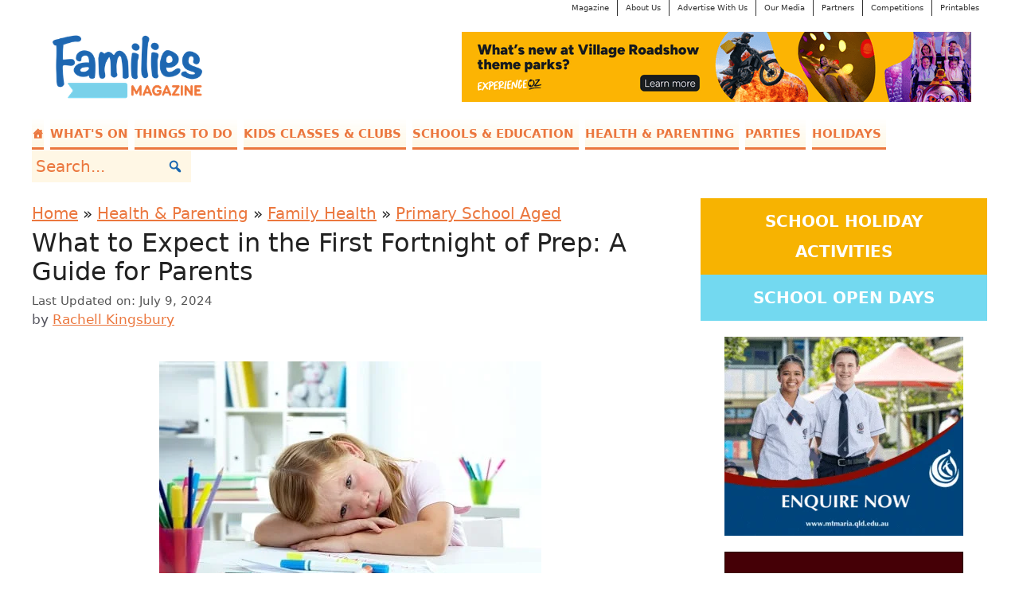

--- FILE ---
content_type: application/javascript; charset=utf-8
request_url: https://scripts.mediavine.com/tags/prebid/2042cd2b3629282917f6.min.js
body_size: 1687
content:
"use strict";(self.mvWrapperJsonp=self.mvWrapperJsonp||[]).push([[7827],{6285:(e,t,n)=>{n.r(t),n.d(t,{default:()=>y,storage:()=>v});var o=n(6518),i=n(433),a=n(9245),r=n(4087),l=n(9464),s=n(7605),d=n(3333),c=n(6222);const u="carbon_ccuid",g="ccuid",p="ccsid",f=864e5,v=(0,r.vM)({gvlid:493,moduleName:"carbon",moduleType:"userId"});let _="",m="",b="",D="",E="",w={},I=Object.assign((0,d.Ay)({analyticsHost:_,ANALYTICS_TYPE:"endpoint"}),{track({eventType:e,args:t}){var n,o,i;switch(e){case c.qY.AUCTION_END:t=t?JSON.parse(JSON.stringify(t)):{},S(),A(C(t),"auction_end");break;case c.qY.TCF2_ENFORCEMENT:if((null==(n=(t=t?JSON.parse(JSON.stringify(t)):{}).storageBlocked)?void 0:n.length)>0||(null==(o=t.biddersBlocked)?void 0:o.length)>0||(null==(i=t.analyticsBlocked)?void 0:i.length)>0){S();let e=C(t);e.tcf_events=t,A(e,"tcf_enforcement")}}}});function S(){let e=Date.now(),t=(e-w.timeLastEngage)/1e3;w.timeLastEngage=e,t<w.ttl||(w.count++,w.startTime=e,w.id=(0,o.generateUUID)())}function C(e){let t={};return t.profile_id=b,t.session_id=D,t.pageview_id=m,t.engagement_id=w.id,t.engagement_count=w.count,t.engagement_ttl=w.ttl,t.start_time=w.startTime,t.end_time=Date.now(),t.script_id=window.location.host,t.url=window.location.href,t.referrer=document.referrer||(0,i.A)(e,"bidderRequests.0.refererInfo.page")||void 0,(null==e?void 0:e.bidderRequests)&&(t.consent=function(e){var t,n;if(Array.isArray(null==e?void 0:e.bidderRequests)&&e.bidderRequests.length>0){let o=e.bidderRequests[0],i={gdpr_consent:"",ccpa_consent:""};if((null==(t=null==o?void 0:o.gdprConsent)?void 0:t.consentString)&&(i.gdpr_consent=o.gdprConsent.consentString),(null==(n=null==o?void 0:o.uspConsent)?void 0:n.consentString)&&(i.ccpa_consent=o.uspConsent.consentString),""!=i.gdpr_consent||""!=i.ccpa_consent)return i}}(e)),t.external_ids=function(){let e={};if((0,l.m)().getUserIdsAsEids&&"function"==typeof(0,l.m)().getUserIdsAsEids){let t=(0,l.m)().getUserIdsAsEids();if(null==t?void 0:t.length)return t.forEach((t=>{var n;t.source&&(null==(n=null==t?void 0:t.uids)?void 0:n.length)&&(e[t.source]=t.uids.map((e=>e.id)))})),e}}(),t}function A(e,t){if(""!=_&&""!=E){let n=`${_}/v1.0/parent/${E}/engagement/trigger/${t}`;(0,a.RD)(n,{success:function(e,t){let n={};try{n=JSON.parse(e),function(e){(null==e?void 0:e.update)&&""!=(null==e?void 0:e.id)&&(b=e.id,v.cookiesAreEnabled()&&v.setCookie(g,e.id,new Date(Date.now()+89*f),"Lax"),v.localStorageIsEnabled()&&v.setDataInLocalStorage(u,e.id))}(n)}catch(e){(0,o.logError)("unable to parse API response")}},error:e=>{""!==e&&(0,o.logError)(e)}},JSON.stringify(e),{contentType:"application/json",method:"POST",withCredentials:!0,crossOrigin:!0})}}I.originEnableAnalytics=I.enableAnalytics,I.enableAnalytics=function(e){var t;(null==(t=null==e?void 0:e.options)?void 0:t.parentId)?E=e.options.parentId:(0,o.logError)('required config value "parentId" not provided'),(null==e?void 0:e.options.endpoint)?_=e.options.endpoint:(0,o.logError)('required config value "endpoint" not provided'),m=(0,o.generateUUID)(),b=function(){if(v.localStorageIsEnabled()){let e=v.getDataFromLocalStorage(u);if(e&&""!=e)return v.cookiesAreEnabled()&&v.setCookie(g,e,new Date(Date.now()+89*f),"Lax"),e}if(v.cookiesAreEnabled()){let e=v.getCookie(g);if(e&&""!=e)return v.localStorageIsEnabled()&&v.setDataInLocalStorage(u,e),v.setCookie(g,e,new Date(Date.now()+89*f),"Lax"),e}let e=(0,o.generateUUID)();v.localStorageIsEnabled()&&v.setDataInLocalStorage(u,e);v.cookiesAreEnabled()&&v.setCookie(g,e,new Date(Date.now()+89*f),"Lax");return e}(),D=function(){if(v.cookiesAreEnabled()){let e=v.getCookie(p);if(e&&""!=e)return v.setCookie(p,e,new Date(Date.now()+3e5),"Lax"),e;let t=(0,o.generateUUID)();return v.setCookie(p,t,new Date(Date.now()+3e5),"Lax"),t}return(0,o.generateUUID)()}(),w={ttl:60,count:0,id:(0,o.generateUUID)(),startTime:Date.now(),timeLastEngage:Date.now()},A(C(),"page_load"),I.originEnableAnalytics(e)},s.Ay.registerAnalyticsAdapter({adapter:I,code:"carbon",gvlid:493});const y=I},7645:(e,t,n)=>{n.d(t,{S:()=>o});var o=(e=>(e.Client="client",e.S2S="s2s",e))(o||{})},9105:(e,t,n)=>{n.d(t,{S7:()=>d,e5:()=>l,vl:()=>c});var o=n(9062),i=n(5962),a=n(4429);const r={};function l(e){e.forEach((e=>{var t;if(!e.adUnitCode)return;const n=window.$adManagementConfig.web.model;i.I.addSlotLevelData(e,n);let l=r[e.adUnitCode]||d(e.adUnitCode);r[e.adUnitCode]=l,"instream"===(null==(t=e.mediaTypes.video)?void 0:t.context)&&(l=o.z.video);const s=a.A.getSlotById(l);e.isInView="Content"!==(null==s?void 0:s.type)&&Boolean(null==s?void 0:s.onRail),e.refreshCount=null==s?void 0:s.refreshes,e.adunitPath=null==s?void 0:s.adUnitPath}))}const s=new RegExp(/_outstream_desktop|_outstream_mobile|_ibv_desktop|_ibv_mobile/);function d(e){let t=e.replace(s,"");return-1===t.indexOf("adhesion")&&(t=t.replace("desktop","btf")),t}function c(e){let t=e.replace(s,"");return t=t.replace(/_[0-9]_+/g,"_"),t=t.replace(/_00$/g,"_"),t}}}]);

--- FILE ---
content_type: application/javascript; charset=utf-8
request_url: https://scripts.mediavine.com/tags/3006/9a17afe5c99ffce5a7bc.min.js
body_size: 11817
content:
"use strict";(self.mvWrapperJsonp=self.mvWrapperJsonp||[]).push([[3006,3937,8881],{2214:(t,e,i)=>{i.d(e,{j:()=>s});class s{}s.AdhesionHasBeenClosed=!1,s.UvPHasBeenClosed=!1},2848:(t,e,i)=>{i.d(e,{p:()=>s});var s=(t=>(t.start="start",t.resume="resume",t.pause="pause",t.init="init",t))(s||{})},3006:(t,e,i)=>{i.r(e),i.d(e,{UniversalPlayer:()=>Q});var s=i(1021);var n,r,a,o=i(7656),l=i(980),d=i(9034),g=(t=>(t.bottomCenter="bottom_center",t.bottomLeft="bottom_left",t.bottomRight="bottom_right",t.topCenter="top_center",t.topLeft="top_left",t.topRight="top_right",t))(g||{}),u=i(3670),c=i(6391),I=i(4378),h=i(2327),m=i(7830),M=i(8881),p=i(1352),y=i(9486),v=i(8254),A=i(830),C=i(6925),b=i(7692),N=i(5540),w=i(3937),j=i(2214),D=Object.create,S=Object.defineProperty,L=Object.getOwnPropertyDescriptor,T=(t,e)=>(e=Symbol[t])?e:Symbol.for("Symbol."+t),z=t=>{throw TypeError(t)},x=(t,e)=>S(t,"name",{value:e,configurable:!0}),f=["class","method","getter","setter","accessor","field","value","get","set"],E=t=>void 0!==t&&"function"!=typeof t?z("Function expected"):t,O=(t,e,i,s,n)=>({kind:f[t],name:e,metadata:s,addInitializer:t=>i._?z("Already initialized"):n.push(E(t||null))}),Z=(t,e)=>{return i=e,s=T("metadata"),n=t[3],s in i?S(i,s,{enumerable:!0,configurable:!0,writable:!0,value:n}):i[s]=n;var i,s,n},k=(t,e,i)=>e.has(t)||z("Cannot "+i),B=(t,e)=>Object(e)!==e?z('Cannot use the "in" operator on this value'):t.has(e),P=(t,e,i)=>(k(t,e,"read from private field"),i?i.call(t):e.get(t)),Y=(t,e,i,s)=>(k(t,e,"write to private field"),s?s.call(t,i):e.set(t,i),i),R=(t,e,i)=>(k(t,e,"access private method"),i);const G="mediavine-video__has-sticky",W={[y.D.mediavine]:"[data-uri]",[y.D.pubnation]:"[data-uri]",[y.D.journey]:o,[y.D.adsbymediavine]:void 0};n=[m.L];let U=class t extends(a=p.DX){constructor(e,i){super(e,i),this.slotName="universal_player",this.adUnitId="universalPlayer",this.refreshTime=M.OUTSTREAM_REFRESH_TIME,this.adXOutstreamEligible=!0,this.outstreamExclusive=!0,this.outstreamMaxDuration=C.c.fifteen,this.psaEligible=!1,this.outstreamPlacement=d.W.floating,this.closeButtonDelay=2e3,this.onPlayerStarted=()=>{this.wrapper.style.visibility="visible",this.hidePlayerTimeout&&clearTimeout(this.hidePlayerTimeout),this.wrapper.classList.remove("uvp_hidden");const t=this.closeButton;setTimeout((()=>{t&&(t.style.display="flex")}),this.closeButtonDelay),this.recordMetric("played")},this.onAdsCompleted=()=>{const t=this.closeButton;this.hidePlayerTimeout=setTimeout((()=>this.wrapper.classList.add("uvp_hidden")),5e3),t&&(t.style.display="none")},this.offering=i.offering.offering_code,this.offeringDomain=i.offering.offering_domain,this.logo=W[this.offering],this.maxOutstreamWidth=c.p.isMobileOrTablet?178:227,this.width=this.maxOutstreamWidth,this.height=Math.round(this.width*(9/16)),this._sizes=[c.p.isMobileOrTablet?[177,100]:[this.width,this.height],[300,250]],t.popoutPlacement=t.getPopoutPlacement(i),u.A.on(u.A.events.slotWrapperRenderEnded,(t=>{t===this&&this.setupEventListeners()}))}adBoxIsEnabled(){return!1}meetsOutstreamCriteria(){return Boolean(!c.p.isMobileOrTablet&&this.model.universal_player_desktop||c.p.isMobileOrTablet&&this.model.universal_player_mobile)}centerSlotOnSmallDevices(){}configureGSlot(t){t&&t.setConfig&&t.setConfig({outstream:{exposeVast:!0}})}setBidderCompatibilityMode(t){const e=this.closeButton;e&&(t===A.DU.google?(this.closeButtonDelay=0,e.classList.add("outside_player_display")):(this.closeButtonDelay=2e3,e.classList.remove("outside_player_display")))}setupEventListeners(){const t=this.closeButton,e=this.menuButton,i=this.learnMoreButton,n=this.wrapper.querySelector(".mv-uvp-menu-backdrop"),r=e.querySelector("#iconMenuSvg");t&&t.addEventListener("click",(()=>(this.onClose(),!1))),e&&r&&e.addEventListener("click",(()=>(n.style.display="flex",r.src=s,!1))),n&&r&&n.addEventListener("click",(t=>{if(t.target===n)return n.style.display="none",r.src=this.logo,!1})),i&&i.addEventListener("click",(()=>!1))}onClose(){j.j.UvPHasBeenClosed=!0,(0,w.retrySidebarRender)(),this.cleanup(),this.wrapper.style.display="none",document.body.classList.remove(G);const t=this.wrapper;null!==t&&null!==this.gSlot&&(window.googletag.destroySlots([this.gSlot]),(0,I.TF)(t)),this.recordMetric("closed")}cleanup(){(0,h.W)().disconnect(this.wrapper,p.kV),this._learnMoreButton=void 0,this._closeButton=void 0,this._menuButton=void 0}validate(){return!this.hasRendered()}onRefreshRetryFail(){this.onClose()}registerOutstreamEvents(t){t.onEvent(t.events.started,this.onPlayerStarted.bind(this)),t.onEvent(t.events.adsCompleted,this.onAdsCompleted.bind(this))}static getPopoutPlacement(e){return t.popoutPlacement||(t.popoutPlacement=t.calculatePopoutPlacement(e)),t.popoutPlacement}static calculatePopoutPlacement(t){if(c.p.isMobileOrTablet)return t.videoSettings.mobile_popout_placement||g.bottomRight;const e=!!t.videoSettings.sticky_content_side,i=t.content_selector||null,s=t.sidebar_btf_selector||null,n=document.querySelector(i),r=document.querySelector(s);let a,o;try{a=n&&n.getBoundingClientRect().left,o=r&&r.getBoundingClientRect().left}catch(t){o=!1,a=!1}return"number"!=typeof o||"number"!=typeof a?g.bottomRight:e?o<a?g.bottomRight:g.bottomLeft:o<a?g.bottomLeft:g.bottomRight}adunits(){return t=this,e=null,i=function*(){return[{code:"universalPlayer",bids:[],mediaTypes:{banner:{sizes:[]}}}]},new Promise(((s,n)=>{var r=t=>{try{o(i.next(t))}catch(t){n(t)}},a=t=>{try{o(i.throw(t))}catch(t){n(t)}},o=t=>t.done?s(t.value):Promise.resolve(t.value).then(r,a);o((i=i.apply(t,e)).next())}));var t,e,i}sizeWrapper(){document.body.classList.add(G);const t=Number(this.height);if(this.wrapper.style.maxWidth=`${this.maxOutstreamWidth}px`,this.wrapper.style.height=`${t}px`,this.wrapper.style.minHeight=`${t}px`,c.p.isMobileOrTablet&&this.model.videoSettings.mobile_popout_placement.includes("top")){const t=this.model.videoSettings.mobile_popout_top_margin||4;this.wrapper.style.top=`${t}px`}}template(){const e=t.popoutPlacement.split("_"),i=`${this.adUnitId}__${e[0]}`,s=`${this.adUnitId}__${e[1]}`,n=`<img id="iconMenuSvg" data-pin-nopin="true" src="${this.logo}" alt="" aria-label="Ad Menu" />`,r=this.model.enable_mvp_branding?"":"no-branding";return`        \n      <div id='${this.wrapperId}' class='adunitwrapper ${s} ${i} ${this.adUnitId}_wrapper mv-empty-wrapper ${r}' data-wrapper='${this.id}' data-nosnippet style="visibility: hidden;">\n        <span class='${this.adUnitId}_close mv_unbutton' role='button' aria-label='Close ad' style='display: none;' >\n          <img id="iconCloseSvg" data-pin-nopin=true src=[data-uri] alt='' aria-label='Close Ad' />\n        </span>\n        <span class="${this.adUnitId}_report">\n          ${n}\n        </span>\n        <div class='mv-uvp-menu-backdrop'>\n          <div class='mv-uvp-menu'>\n            <div class='mv-uvp-menu-item mv-uvp-menu-item-learn-more'>\n          <a href='https://www.${this.offeringDomain}?utm_source=${this.offering}&utm_medium=ad&utm_campaign=logo' target='_blank' rel="noopener nofollow" aria-label='${this.offering}'>\n              What is this?</a>\n            </div>\n            ${(0,v.J)(this.model.offering)?"<div class='mv-uvp-menu-item'></div>":`<div class='mv-uvp-menu-item mv-ad-report-button' data-target='${this.id}' data-adtype='display' role='button' aria-label='Report ad'>\n                  <img id="iconReportSvg" data-pin-nopin=true src=${l} alt='' aria-label='Report Ad' /> Report Ad\n                </div>\n            `}\n          </div>\n        </div>\n        ${(0,b.OO)("test","testAds")?this.placeholderDiv():""}\n        <div id='${this.id}' class='adunit'></div> \n      </div>\n    `}placeholderDiv(){return`\n    <div class="mv-outstream-container active">\n      <div style="position: absolute; height:${this.height}px; width:${this.width}px;">\n        <div style="display: block;">\n          <video\n            title="Advertisement"\n            webkit-playsinline\n            playsinline\n            loop\n            autoplay\n            muted\n            src="https://videos.scriptwrapper.com/placeholders/uvp.mp4"\n            style="background-color: #000; position: absolute; width: 100%; height: 100%; left: 0; top: 0;">\n          </video>\n          <div style="position: absolute; width: 100%; height: 100%; left: 0; top: 0;"></div>\n        </div>\n      </div>\n      <div class="mv-outstream-mute" style="display: block;">\n        ${N.yG}\n      </div>\n    </div>\n  `}get closeButton(){if(!this._closeButton){const t=this.wrapper.querySelector(`.${this.adUnitId}_close`);this._closeButton=t}return this._closeButton}get menuButton(){if(!this._menuButton){const t=this.wrapper.querySelector(`.${this.adUnitId}_report`);this._menuButton=t}return this._menuButton}get learnMoreButton(){if(!this._learnMoreButton){const t=this.wrapper.querySelector(".mv-uvp-menu-item-learn-more");this._learnMoreButton=t}return this._learnMoreButton}recordMetric(e){window.$adManagementConfig.metricsTracker.record(u.J.uvpMetrics,{action:e,placement:t.popoutPlacement})}validateDensity(){return!0}};var H,_;U=((t,e,i,s,n,r)=>{var a,o,l,d,g,u=7&e,c=!!(8&e),I=!!(16&e),h=u>3?t.length+1:u?c?1:2:0,m=f[u+5],M=u>3&&(t[h-1]=[]),p=t[h]||(t[h]=[]),y=u&&(!I&&!c&&(n=n.prototype),u<5&&(u>3||!I)&&L(u<4?n:{get[i](){return P(this,r)},set[i](t){return Y(this,r,t)}},i));u?I&&u<4&&x(r,(u>2?"set ":u>1?"get ":"")+i):x(n,i);for(var v=s.length-1;v>=0;v--)d=O(u,i,l={},t[3],p),u&&(d.static=c,d.private=I,g=d.access={has:I?t=>B(n,t):t=>i in t},3^u&&(g.get=I?t=>(1^u?P:R)(t,n,4^u?r:y.get):t=>t[i]),u>2&&(g.set=I?(t,e)=>Y(t,n,e,4^u?r:y.set):(t,e)=>t[i]=e)),o=(0,s[v])(u?u<4?I?r:y[m]:u>4?void 0:{get:y.get,set:y.set}:n,d),l._=1,4^u||void 0===o?E(o)&&(u>4?M.unshift(o):u?I?r=o:y[m]=o:n=o):"object"!=typeof o||null===o?z("Object expected"):(E(a=o.get)&&(y.get=a),E(a=o.set)&&(y.set=a),E(a=o.init)&&M.unshift(a));return u||Z(t,n),y&&S(n,i,y),I?4^u?r:y:n})(r=[,,,D(null!=(_=null==(H=a)?void 0:H[T("metadata")])?_:null)],0,"UniversalPlayer",n,U),((t,e,i,s)=>{for(var n=0,r=t[e>>1],a=r&&r.length;n<a;n++)1&e?r[n].call(i):s=r[n].call(i,s)})(r,1,U);let Q=U},3937:(t,e,i)=>{i.r(e),i.d(e,{Sidebar:()=>d,retrySidebarRender:()=>g});var s=i(8117),n=i(8512),r=i(6391),a=i(6293),o=i(1352),l=i(4429);class d extends o.DX{constructor(t,e,i=n.g,s=r.p){super(t,e),this.windowSize=i,this.device=s,this.slotName="sidebar",this.adUnitId="sidebar",this._offset=10,this._sizes=this.adSizes,this.setWidthBasedSettings(),this.setRefreshableSettings()}get offset(){return this._offset}validate({model:t,windowSize:e}=this){const i=!0;return t.sidebar_minimum_width?super.validate()&&e.width>=t.sidebar_minimum_width&&i:super.validate()&&i}setRefreshableSettings({adUnitId:t}=this){"sidebar_btf"===t&&(this.refreshTime=s.c_)}setWidthBasedSettings({model:t}=this){t.sidebar_minimum_width||(this.lazy=!0,this.hasUnsuitableStickyConditions()&&(this.stickyConfig.isSticky=!1))}hasUnsuitableStickyConditions({windowSize:t,device:e}=this){return t.width<s.O8||e.isMobileOrTablet}get adSizes(){let t=[[300,250],[300,600],[160,600],[120,600]];return this.isSidebar336Wide()&&t.push([336,280]),"SidebarBtf"!==this.type&&"SidebarBtfStacked"!==this.type&&"GutterAtf"!==this.type||(t=this.validateSidebarAdunitSizes(this.model)),t}validateSidebarAdunitSizes(t){const e=this.getTotalStickyHeight(t.sidebar_btf_sticky_offset),i=n.g.height-e;let s;s=i>=1050?[[300,250],[300,600],[160,600],[300,1050],[120,600]]:i>=600?[[300,250],[300,600],[160,600],[120,600]]:[[300,250]];return this.isSidebar336Wide()&&i>=280&&s.push([336,280]),s}isSidebar336Wide(){const t=this.getTargetParent();let e=!1;if(t){e=(0,a.A)(t)>=336}return e}getTotalStickyHeight(t){var e,i;let s=0;const n=!!window.growMe;s+=0===t?0:t||(n?70:10);s+=r.p.isMobileOrTablet&&(null==(e=window.GrowMeSite)?void 0:e.siteConfig.recsScrollCarouselMobile)||!r.p.isMobileOrTablet&&(null==(i=window.GrowMeSite)?void 0:i.siteConfig.recsScrollCarouselDesktop)?60:0;const a=l.A.all().find((t=>"Adhesion"===t.type));s+=!(!a||!a.wrapper)?100:0;const o=!!document.querySelector(".mv-video-target"),d=this.model.universal_player_desktop;return s+=o?210:d?169:0,s}centerSlotOnSmallDevices(){}}function g(){const t=document.querySelectorAll(`[${s.Sm}-sidebarbtf=invalid], \n    [${s.Sm}-sidebaratf=invalid], \n    [${s.Sm}-sidebarbtfstacked=invalid]`);t.length>0&&t.forEach((t=>{t.removeAttribute(`${s.Sm}-sidebarbtf`),t.removeAttribute(`${s.Sm}-sidebaratf`),t.removeAttribute(`${s.Sm}-sidebarbtfstacked`)}))}},5540:(t,e,i)=>{i.d(e,{hW:()=>u,yG:()=>l});var s=i(4378),n=i(6038),r=i(2327),a=i(6749),o=i(2848);const l="\n    <span class='mv-mute-button' role='button' aria-label='Unmute ad' >\n      <img id=\"iconUnmuteAd\" data-pin-nopin=true src=[data-uri] alt='' aria-label='Unmute Ad' />\n    </span>\n  ",d="\n  <span class='mv-mute-button' role='button' aria-label='Mute ad' >\n    <img id=\"iconMuteAd\" data-pin-nopin=true src=[data-uri] alt='' aria-label='Mute Ad' />\n  </span>\n";var g=(t=>(t.adCanPlay="adCanPlay",t.adError="adError",t.adsCompleted="adsCompleted",t.adCompleted="adCompleted",t.firstQuartile="firstQuartile",t.started="started",t.impression="impression",t.visibilityChange="visibilityChange",t))(g||{});class u{constructor(t){this.config=t,this.events=g,this.eventManager=new n.G(g),this._playerState=o.p.init,this.isVisible=!1,this.enableViewablePlayMode=(0,a.h)((()=>{this.onEvent("visibilityChange",(t=>{this.playerState!==o.p.init&&(t?this.play():this.pause())})),this.onEvent("started",(()=>{setTimeout((()=>{this.hasNotBeenOnScreen&&this.pause()}),1e3)}))})),this.onViewportChangeHandler=({config:{container:t}}=this)=>e=>{e.forEach((e=>{e.target===t&&(this.isVisible=e.isIntersecting,this.eventManager.trigger("visibilityChange",this.isVisible))}))},this.muted=t.muted,this.muteButton=this.createMuteButton(t.container,t.muted),this.createViewportObserver()}get hasNotBeenOnScreen(){return this.playerState!==o.p.resume&&!1===this.isVisible}get playerState(){return this._playerState}onEvent(t,e){this.eventManager.on(t,e)}triggerEvent(t,e){this.eventManager.trigger(t,e)}handleMuteClick(){this.muted?this.muteButton.innerHTML=d:this.muteButton.innerHTML=l,this.muted=!this.muted}createMuteButton(t,e){const i=document.createElement("div");return i.innerHTML=e?l:d,i.style.display="none",i.addEventListener("click",this.handleMuteClick.bind(this)),(0,s.iQ)(i,"mv-outstream-mute"),i.style.display="block",t.insertAdjacentElement("afterbegin",i),i}mute(){this.muteButton.innerHTML=l,this.muted=!0}createViewportObserver({config:{container:t}}=this){const e={rootMargin:"0px 0px 0px 0px",threshold:.51};(0,r.e)().onChange(this.onViewportChangeHandler(),e),(0,r.e)().observe(t,e)}}},7830:(t,e,i)=>{i.d(e,{L:()=>C});var s=i(6391),n=i(6944),r=i(9943),a=i(7692),o=i(721),l=i(7833),d=i(2445),g=i(3663),u=i(8417),c=i(830),I=i(6030),h=Object.getPrototypeOf,m=Reflect.get,M=(t,e)=>(e=Symbol[t])?e:Symbol.for("Symbol."+t),p=(t,e,i)=>m(h(t),i,e),y=(t,e,i)=>new Promise(((s,n)=>{var r=t=>{try{o(i.next(t))}catch(t){n(t)}},a=t=>{try{o(i.throw(t))}catch(t){n(t)}},o=t=>t.done?s(t.value):Promise.resolve(t.value).then(r,a);o((i=i.apply(t,e)).next())})),v=(t,e,i)=>(e=t[M("asyncIterator")])?e.call(t):(t=t[M("iterator")](),e={},(i=(i,s)=>(s=t[i])&&(e[i]=e=>new Promise(((i,n,r)=>(e=s.call(t,e),r=e.done,Promise.resolve(e.value).then((t=>i({value:t,done:r})),n))))))("next"),i("return"),e);const A="debug"===(0,a.qn)("loglevel",window.location.search)?"https://imasdk.googleapis.com/js/sdkloader/ima3_debug.js":"https://imasdk.googleapis.com/js/sdkloader/ima3.js";function C(t,e){return class e extends t{validate(){return super.validate()}cleanup(){var t;super.cleanup(),(null==(t=null==this?void 0:this.outstreamRenderer)?void 0:t.container)&&(this.outstreamRenderer.container.remove(),this.outstreamRenderer.cleanup())}destroy(){super.destroy(),this.outstreamRenderer=void 0}meetsOutstreamCriteria(){if(this.fromHint){let t=0;if(this.sizes.forEach((e=>{if("fluid"===e)return;const i=e[1];t=i>t?i:t})),t<250)return!1}return super.meetsOutstreamCriteria()&&!(0,l.A)()}adunits(){return y(this,null,(function*(){const t=[];if(this.meetsOutstreamCriteria()){const e=yield this.getOutstreamAdunits();if(e){t.push(...e);if(g.A.isHighValuePage||void 0===g.A.isHighValuePage&&(0,I.Li)()&&Math.random()>.5){const i=(0,u.O)(e[0]),s=i.bids.find((t=>t.bidder=c.DU.S2S));s.params.dualHemi=!0,i.bids=[s],i.code=`${i.code}_00`,t.push(i)}}}return t.push(...yield p(e.prototype,this,"adunits").call(this)),t}))}getOutstreamAdunits(){return y(this,null,(function*(){const t=(0,o.z)(this.id),e=this.getVideoOptions(t),i=new d.A(this,e,this.model,void 0).getAdUnits(),s=n.kf.new(this.model);for(const e of i){e.bids=e.bids.filter((t=>s.bidder!==t.bidder||!s.isPrebid()||!s.isOutstream()));try{for(var r,a,l,g=v(e.bids);r=!(a=yield g.next()).done;r=!1){const e=a.value;e.isOutstream=!0,e.outstreamAdUnitCode=t,"content"!==this.slotName&&"feed"!==this.slotName||(e.isBrandedVideo=!0)}}catch(a){l=[a]}finally{try{r&&(a=g.return)&&(yield a.call(g))}finally{if(l)throw l[0]}}e.renderer={url:A,render:yield this.getRenderer()}}return i}))}getVideoOptions(t){var e;const[i,n]=(0,o.l)(this,null==(e=this.target)?void 0:e.parentElement);return{prebid:!0,autoplay:!0,placement:this.outstreamPlacement,plcmt:this.outstreamPlcmt,maxDuration:this.outstreamMaxDuration,mimes:[r.bH.javascript,r.bH.mp4,r.bH.webm],contentHeight:n,contentWidth:i,adunitId:t,mobile:s.p.isMobileOrTablet,isOutstream:!0}}getRenderer(){return y(this,null,(function*(){const{OutstreamRenderer:t}=yield i.e(8881).then(i.bind(i,8881));return(e=>y(this,null,(function*(){this.outstreamRenderer=this.outstreamRenderer||t.new(this),yield this.outstreamRenderer.loadAd(e)}))).bind(this)}))}}}},7833:(t,e,i)=>{i.d(e,{A:()=>r});const s=["BytedanceWebview","ByteLocale","trill_","musical_ly","AppName/musical_ly","TTWebView","TikTok_"],n=["Twitter for iPhone","Twitter for iPad","Twitter for Android"];function r(){const t=[...s,...n],e=window.navigator.userAgent;return t.some((t=>e.includes(t)))}},8881:(t,e,i)=>{i.r(e),i.d(e,{OUTSTREAM_REFRESH_TIME:()=>b,OutstreamRenderer:()=>N});var s=i(8117),n=i(2848),r=i(3670),a=i(6030),o=i(6749),l=i(5521),d=i(721),g=i(6232),u=i(9789),c=i(8525);const I=(t,e)=>{t.reauctions++,r.A.trigger(r.A.events.bidReady,e),t.refreshes++,r.A.trigger(r.A.events.refreshTimeReached,t)};var h=i(1186),m=i(8027),M=Object.defineProperty,p=Object.getOwnPropertySymbols,y=Object.prototype.hasOwnProperty,v=Object.prototype.propertyIsEnumerable,A=(t,e,i)=>e in t?M(t,e,{enumerable:!0,configurable:!0,writable:!0,value:i}):t[e]=i,C=(t,e)=>{for(var i in e||(e={}))y.call(e,i)&&A(t,i,e[i]);if(p)for(var i of p(e))v.call(e,i)&&A(t,i,e[i]);return t};const b=31;class N{constructor(t){this.slot=t,this.onVisibilityChange=t=>{if(this.player){if(this.player.playerState===n.p.init)return;t?this.player.play():this.player.pause()}},this.onImpression=t=>{var e,i,s,n;if(t.duration){this.slot.refreshTime=t.duration+1;const r=(null==(n=null==(s=null==(i=null==(e=this.outstreamConfig)?void 0:e.bidRequest)?void 0:i.mediaTypes)?void 0:s.video)?void 0:n.maxduration)||0;window.$adManagementConfig.metricsTracker.record("outstreamDurations",C({reqMaxDur:r,imaDataDur:t.duration,diff:t.duration-r},this.createMetricsObject()))}r.A.trigger(r.A.events.registerRefreshable,this.slot)},this.onFirstQuartile=t=>{},this.onAdStart=(0,o.h)((({player:t}=this)=>()=>{const e=this.createMetricsObject();window.$adManagementConfig.metricsTracker.record("OutstreamAdStart",e,.1),setTimeout((()=>{(null==t?void 0:t.hasNotBeenOnScreen)&&t.pause()}),1e3)})),this.onAdErrorHandler=t=>{var e;const i=t.getError();l.Ay.debug(i),this.outstreamConfig&&(r.A.trigger(r.A.events.outstreamAdError,{adError:i,bidResponse:this.outstreamConfig,outstreamFloor:a.nk.getBidderFloor(this.slot.model,this.outstreamConfig.bidder,this.slot.stickyConfig.isSticky?h.B.stickyOutstream:h.B.outstream,this.slot.adUnitId)}),null==(e=this.player)||e.cleanup(),this.cleanup(),(t=>{const e=[new c.i(t.model,t,{})];I(t,e)})(this.slot))},this.onAdCanPlayHandler=t=>{this.outstreamConfig&&r.A.trigger(r.A.events.outstreamAdCanPlay,this.outstreamConfig)},this.onAdStartHandler=t=>{this.outstreamConfig&&r.A.trigger(r.A.events.outstreamAdStart,this.outstreamConfig)},this.onAdComplete=()=>{const t=this.createMetricsObject();window.$adManagementConfig.metricsTracker.record("OutstreamAdComplete",t,.1)},this.onAdsComplete=()=>{var t;this.slot.refreshes===this.refreshCycle&&r.A.trigger(r.A.events.shortCircuitRefresh,this.slot),null==(t=this.player)||t.cleanup(),this.cleanup()},this.reportCreativePlay=(t="https://plays.mediavine.com/record",e=.1)=>()=>{if(this.outstreamConfig){if(Math.random()<=e){const e=new URL(t);e.searchParams.append("creativeId",this.outstreamConfig.creativeId),e.searchParams.append("bidder",this.outstreamConfig.s2sBidder||this.outstreamConfig.bidder),g.A.fetch(e.toString(),"GET").catch((()=>{}))}}else l.Ay.debug("no bidResponse for reportCreativePlay")},this.slot=t,r.A.on(r.A.events.slotRefreshed,(t=>{var e;t===this.slot&&(this.cleanup(),null==(e=this.player)||e.cleanup())}))}static new(t){return new N(t)}loadAd(t){return e=this,s=null,n=function*(){var e;if(l.Ay.debug("Outstream bid won:",t),this.slot.refreshTime=b,this.outstreamConfig=t,t.vastKey&&!t.vastXml&&!t.vastUrl)try{const{S2SAdapter:e}=yield Promise.all([i.e(1596),i.e(3688),i.e(5459)]).then(i.bind(i,5459)),{buildAdmUrl:s}=yield i.e(2719).then(i.bind(i,2719)),n=s(e.s2sBaseUrl,t.vastKey),r=yield fetch(n,{credentials:"include"});if(!r.ok)return void l.Ay.debug("[S2S] VAST fetch failed:",r.status);t.vastXml=yield r.text()}catch(t){return void l.Ay.debug("[S2S] VAST fetch error:",t)}if(!this.player){const{ImaPlayer:t}=yield i.e(9784).then(i.bind(i,9784)),e=this.slot.wrapper.querySelector(`#${this.slot.id}`);this.container=w(e);const s=j(this.slot,this.container);this.player=yield t.new(s),this.registerEventHandlers()}this.refreshCycle=this.slot.refreshes,this.slot.setBidderCompatibilityMode(t.bidder),yield null==(e=this.player)?void 0:e.initVideoAd(t),this.styleOnLoadAd(),r.A.trigger(r.A.events.resetRefreshable,this.slot)},new Promise(((t,i)=>{var r=t=>{try{o(n.next(t))}catch(t){i(t)}},a=t=>{try{o(n.throw(t))}catch(t){i(t)}},o=e=>e.done?t(e.value):Promise.resolve(e.value).then(r,a);o((n=n.apply(e,s)).next())}));var e,s,n}cleanup(){this.slot.refreshTime=s.c_,this.styleOnCleanup()}registerEventHandlers({player:t}=this){if(t){const{events:e}=t;t.onEvent(e.adError,this.onAdErrorHandler.bind(this)),t.onEvent(e.adCanPlay,this.onAdCanPlayHandler.bind(this)),t.onEvent(e.started,this.onAdStartHandler.bind(this)),t.onEvent(e.started,this.onAdStart()),t.onEvent(e.started,this.reportCreativePlay().bind(this)),t.onEvent(e.adsCompleted,this.onAdsComplete.bind(this)),t.onEvent(e.adCompleted,this.onAdComplete.bind(this)),t.onEvent(e.visibilityChange,this.onVisibilityChange.bind(this)),t.onEvent(e.impression,(t=>this.onImpression(t))),t.onEvent(e.firstQuartile,(t=>this.onFirstQuartile(t))),this.slot.registerOutstreamEvents(t)}}createMetricsObject(){var t,e,i;return C({bidder:(0,m.w)({bidder:null==(t=this.outstreamConfig)?void 0:t.bidder,s2sBidder:null==(e=this.outstreamConfig)?void 0:e.s2sBidder}),creativeId:String(null==(i=this.outstreamConfig)?void 0:i.creativeId)},(0,u.R)(this.slot.id))}styleOnCleanup(){this.container.classList.replace("active","inactive")}styleOnLoadAd(){this.container.classList.replace("inactive","active")}}const w=t=>{const e=document.createElement("div");e.className="mv-outstream-container active";const i=document.createElement("video");return i.playsInline=!0,i.disablePictureInPicture=!0,i.volume=0,i.muted=!0,e.insertAdjacentElement("afterbegin",i),t.insertAdjacentElement("beforebegin",e),e},j=(t,e)=>{var i;const[s,n]=(0,d.l)(t,null==(i=t.target)?void 0:i.parentElement),r=e.getElementsByTagName("video")[0];return{container:e,videoEl:r,autoplay:!0,muted:!0,height:n,width:s}}},9943:(t,e,i)=>{i.d(e,{bH:()=>s});var s=(t=>(t["3gpp"]="video/3gpp",t["3gpp2"]="video/3gpp2",t.flash="application/x-shockwave-flash",t.flv="video/x-flv",t.javascript="application/javascript",t.m4v="video/x-m4v",t.mp4="video/mp4",t.mpeg="video/mpeg",t.ogg="video/ogg",t.quicktime="video/quicktime",t.webm="video/webm",t.wmv="video/x-ms-wmv",t))(s||{})}}]);